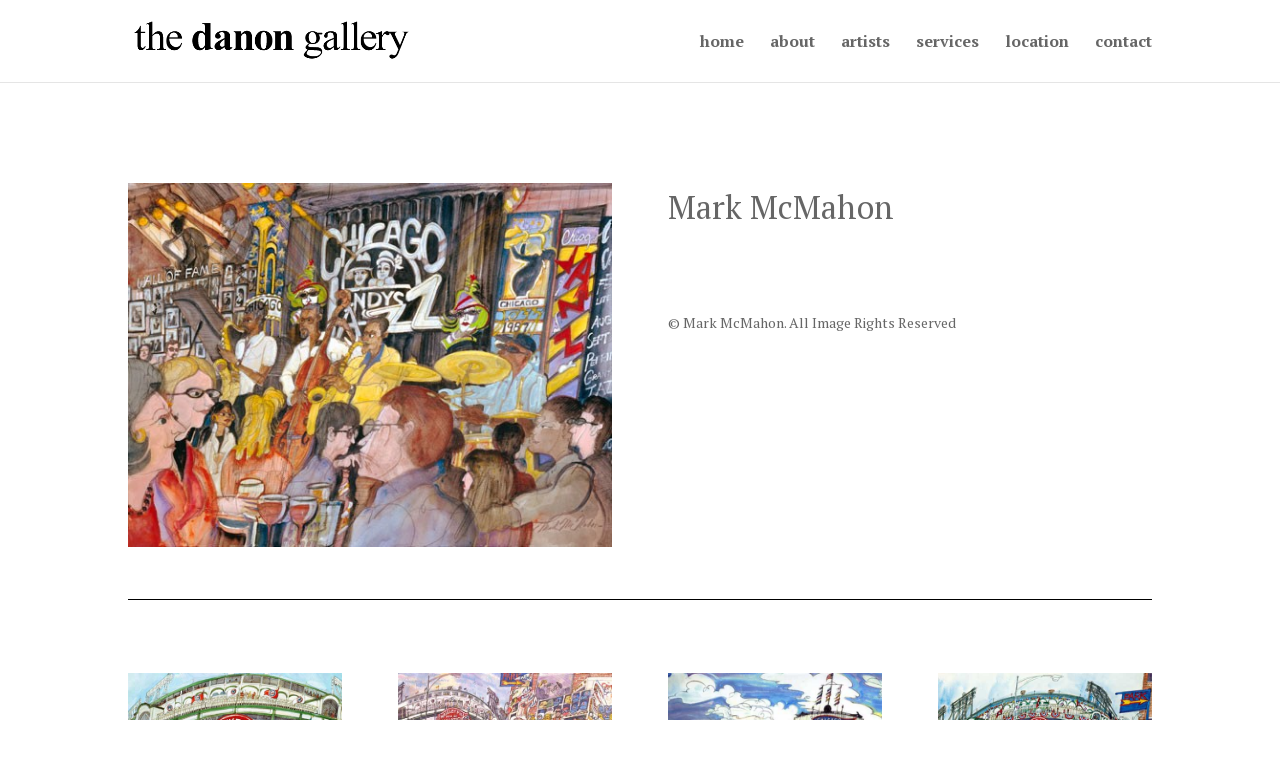

--- FILE ---
content_type: text/css
request_url: https://danonartnframes.com/wp-content/themes/Danon%20Art/style.css?ver=1.0
body_size: -173
content:
/*
Theme Name:Danon Art
Theme URI: https://www.danonartnframes.com
Description: Custom theme based on Divi
Author: Eduard Ungureanu
Author URI: https://www.danonartnframes.com
Template: Divi
Version: 1.0
*/

/* Start your custom CSS bellow this comment
============================================ */